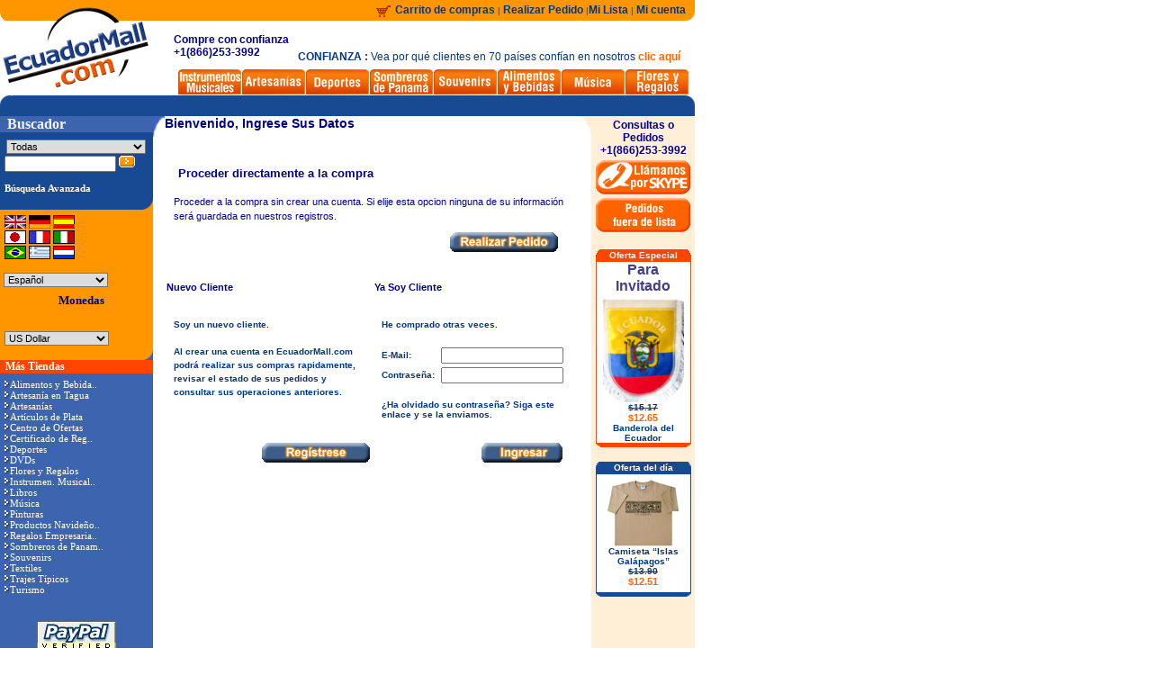

--- FILE ---
content_type: text/html
request_url: https://www.ecuadormall.com/catalog/login.php?osCsid=1u3lp500f582np6pq5shmmgij7
body_size: 8974
content:

<!doctype html public "-//W3C//DTD HTML 4.01 Transitional//EN">
<html dir="LTR" lang="es">
<head>
<meta http-equiv="Content-Type" content="text/html; charset=iso-8859-1">
<meta name="DESCRIPTION" CONTENT="La mayor tienda de productos de Ecuador en la internet: ecuador, compras, tienda, productos ecuatorianos, textiles, artesanía, futbol de ecuador, flores, regalos, instrumentos musicales, charango, libros, música, DVD y más.">
<meta name="keywords"  CONTENT="Ecuador, compras, tienda, productos ecuatorianos, textiles, artesanía, futbol de ecuador, flores, regalos, instrumentos musicales, charango, libros, música, DVD">
<title>EcuadorMall.com - Compras en Internet de Productos de Ecuador</title>
<base href="https://www.ecuadormall.com/catalog/">
<link rel="shortcut icon" href="/imagenes/icons/favicon.ico" />
<link rel="stylesheet" type="text/css" href="varios.css">
<script language="javascript">
<!--
 boton1= new Image(198,20);
  boton1on=new Image(198,20);
  boton1.src="images/fondo_celda.gif";
  boton1on.src="images/fondo_celda_on.gif";
function overTD(td,image)
{
td.background=image;
}

function session_win() {
  window.open("https://www.ecuadormall.com/catalog/info_shopping_cart.php?osCsid=1u3lp500f582np6pq5shmmgij7","info_shopping_cart","height=460,width=430,toolbar=no,statusbar=no,scrollbars=yes").focus();
}
//-->
</script>
</head>
<body marginwidth="0" marginheight="0" topmargin="0" bottommargin="0" leftmargin="0" rightmargin="0">
<!-- header //-->



<!-- SCRIPTS HEADER -->
<!-- Google Tracker -->
<script type="text/javascript">
var gaJsHost = (("https:" == document.location.protocol) ?
"https://ssl." : "http://www.");
document.write(unescape("%3Cscript src='" + gaJsHost +
"google-analytics.com/ga.js' type='text/javascript'%3E%3C/script%3E"));
</script>
<!-- End Google Tracker -->
<script type="text/javascript">

   var _gaq = _gaq || [];
   _gaq.push(['_setAccount', 'UA-228196-4']);
   _gaq.push(['_trackPageview']);

   (function() {
     var ga = document.createElement('script'); ga.type = 'text/javascript'; ga.async = true;
     ga.src = ('https:' == document.location.protocol ? 'https://ssl' : 'http://www') + '.google-analytics.com/ga.js';
     var s = document.getElementsByTagName('script')[0];
s.parentNode.insertBefore(ga, s);
   })();

</script>
<!-- Google Analytics -->
<script>
(function(i,s,o,g,r,a,m){i['GoogleAnalyticsObject']=r;i[r]=i[r]||function(){
(i[r].q=i[r].q||[]).push(arguments)},i[r].l=1*new Date();a=s.createElement(o),
m=s.getElementsByTagName(o)[0];a.async=1;a.src=g;m.parentNode.insertBefore(a,m)
})(window,document,'script','//www.google-analytics.com/analytics.js','ga');
ga('create', 'UA-228196-4', 'auto');
</script>   
<!-- End Google Analytics --><!-- Facebook Pixel Code -->
<script>
    !function (f, b, e, v, n, t, s) {
        if (f.fbq)
            return;
        n = f.fbq = function () {
            n.callMethod ?
                    n.callMethod.apply(n, arguments) : n.queue.push(arguments)
        };
        if (!f._fbq)
            f._fbq = n;
        n.push = n;
        n.loaded = !0;
        n.version = '2.0';
        n.queue = [];
        t = b.createElement(e);
        t.async = !0;
        t.src = v;
        s = b.getElementsByTagName(e)[0];
        s.parentNode.insertBefore(t, s)
    }(window,
            document, 'script', 'https://connect.facebook.net/en_US/fbevents.js');
    
    fbq('init', '1415384398734039');
    fbq('track', "PageView");</script>
<noscript><img height="1" width="1" style="display:none"
               src="https://www.facebook.com/tr?id=1415384398734039&ev=PageView&noscript=1"
               /></noscript>
<!-- End Facebook Pixel Code -->

<table width="772" border="0" cellspacing="0" cellpadding="0">
    <tr>
        <td width="190" valign="bottom" bgcolor="#FF9600"><img src="images/images/h_01.gif"></td>
        <td height="23" colspan="2" align="right" bgcolor="#FF9600" width="600">
            <table width="100%" border="0" cellspacing="0" cellpadding="0">
                <tr>
                    <td align="right" class="Texto" valign="middle">
                        <img src="images/images/carrito.gif" width="16" height="13" align="absmiddle" hspace="2">
                        <a href="https://www.ecuadormall.com/catalog/shopping_cart.php?osCsid=1u3lp500f582np6pq5shmmgij7" class="header">Carrito de compras</a> | <a href="https://www.ecuadormall.com/catalog/checkout_shipping.php?osCsid=1u3lp500f582np6pq5shmmgij7" class="header">Realizar Pedido </a>|<a href="wishlist.php" class="header">Mi Lista</a>
                        | <a href="https://www.ecuadormall.com/catalog/account.php?osCsid=1u3lp500f582np6pq5shmmgij7" class="header">Mi cuenta</a>
                                            </td> 
                    <td>
                                            </td>
                    <td width="10"><img src="images/images/h_02.gif" width="10" height="23"></td>
                </tr>
            </table>
        </td>
    </tr>
    <tr>
        <td valign="top" width="190"><a href="https://www.ecuadormall.com/catalog/default.php?osCsid=1u3lp500f582np6pq5shmmgij7">
                <img src="includes/languages/espanol/images/logo_down.gif"  border=0 alt="EcuadorMall.com"></a>
        </td>
        <td height="65" colspan="3" valign="bottom" align="center" width="600">
            
                <table width="100%" border="0" cellspacing="0" cellpadding="0">
                    <tr>
                        <td>
                                                                <table width="100%" border="0">
                                        <tr>
                                            <td>
                                                                                                <div style="font-family: Arial; font-size: 12px; color: darkblue;">
                                                    <b>Compre con confianza<br>+1(866)253-3992</b>
                                                </div>

<!--                                                <img src="" border="0">-->
                                            </td>
                                                                                            <td valign="top">
                                                    <table border="0" height="43">
                                                        <tr>
                                                            <td valign="bottom" class="trust_text"><b>CONFIANZA :</b> Vea por qué clientes en 70 países confían en nosotros  <a class="trust_link" href="st_why_trust.php">clic aquí</a></td>
                                                        </tr>
                                                    </table>
                                                </td>
                                                                                    </tr>
                                    </table>
                                                                                    <!--&nbsp;&nbsp;&nbsp;&nbsp;&nbsp;<a href="flowers.php"><img src="images/icons/flowers.jpg" border="0" align="absbottom"></a>//-->
                                                        </td>
                    </tr>
                </table>
                                        <table border="0" cellspacing="1" cellpadding="0">
                    <tr>
                        <td><a href="musical_instruments.php"><img border="0" src="includes/languages/espanol/images/tienda/23.jpg"></a></td><td><a href="default.php?cPath=10"><img border="0" src="includes/languages/espanol/images/tienda/10.jpg"></a></td><td><a href="default.php?cPath=39"><img border="0" src="includes/languages/espanol/images/tienda/39.jpg"></a></td><td><a href="http://www.panamahatmall.com/panama_hat_home.php?language=es&source=em"><img border="0" src="includes/languages/espanol/images/tienda/4538.jpg"></a></td><td><a href="default.php?cPath=27"><img border="0" src="includes/languages/espanol/images/tienda/27.jpg"></a></td><td><a href="default.php?cPath=12"><img border="0" src="includes/languages/espanol/images/tienda/12.jpg"></a></td><td><a href="default.php?cPath=28"><img border="0" src="includes/languages/espanol/images/tienda/28.jpg"></a></td><td><a href="http://www.latinflores.com/es/ecuador.html"><img border="0" src="includes/languages/espanol/images/tienda/4.jpg"></a></td>                    </tr>
                </table>
                        </td>
    </tr>
    <tr>
        <td width="190" bgcolor="#184A94"><img src="images/images/h_04.gif" width="116" height="23"></td>
        <td height="23" colspan="2" align="right" bgcolor="#184A94" width="600"><img src="images/images/h_05.gif" width="10" height="23"></td>
    </tr>
</table>



<!-- header_eof //-->

<!-- body //-->
<table border="0" cellspacing="0" cellpadding="0" >
    <td background="images/images/h_14.gif" valign="top">
       <table  border="0" width="50" cellspacing="0" cellpadding="0">
			<td class=derecha>
				<table border="0" width="100" cellspacing="0" cellpadding="0" align="left">
        <!-- left_navigation //-->
            <tr>
    <td width="50" valign="top" background="images/images/h_14.gif">
    <table width="60" border="0" cellspacing="0" cellpadding="0" >
      <tr>
          <td>
          <table width="100%" border="0" cellspacing="0" cellpadding="0" bgcolor="#184A94">

              <tr>
                <td align=left bgcolor=#3C64AF width="116" height="15"><font class="buscador">&nbsp;&nbsp;Buscador</font></td>
              </tr>
              <tr>
              <td height="0">
                <!-- search //-->
<script>
function check_form_search_box() {
  var keywords = document.quick_find.keywords.value;
  
  if (  ((keywords == '') || (keywords.length < 1))  ) {
      parent.location.href='advanced_search.php';
      return false;
  }
}
</script>
<table border="0" width="100%" cellspacing="0" cellpadding="0" class="infoBox">
  <tr>
    <td><table border="0" width="100%" cellspacing="0" cellpadding="0" class="infoBoxContents">
  <tr>
    <td><img src="images/pixel_trans.gif" border="0" alt="" width="100%" height="1"></td>
</tr>
  <tr>
    <td align="left" class="boxText"><form name="quick_find" action="https://www.ecuadormall.com/catalog/advanced_search_result.php" method="get" onSubmit="return check_form_search_box(this);"><table border="0" width="100%" cellspacing="0" cellpadding="2">
  <tr>
    <td class="fieldValue"><select name="categories_id" class=selector_categorias_home><option value="">Todas</option><option value="12">Alimentos y Bebidas</option><option value="4751">Artesanía en Tagua</option><option value="10">Artesanías</option><option value="4758">Artículos de Plata</option><option value="4944">Camisetas de Latinoamérica</option><option value="4852">Centro de Ofertas</option><option value="4777">Certificado de Regalo</option><option value="39">Deportes</option><option value="4443">DVDs</option><option value="4">Flores y Regalos</option><option value="23">Instrumen. Musicales</option><option value="4453">Libros</option><option value="28">Música</option><option value="4591">Pinturas</option><option value="4885">Productos Navideños</option><option value="4772">Regalos Empresariales</option><option value="4538">Sombreros de Panamá</option><option value="27">Souvenirs</option><option value="42">Textiles</option><option value="4747">Trajes Típicos</option><option value="4610">Turismo</option></select><br></td>
  </tr>
  <tr>
<input type="hidden" name="inc_subcat" value="1"></table><input type="text" name="keywords" size="18" maxlength="80"style="width: 125 px">&nbsp;<input type="hidden" name="osCsid" value="1u3lp500f582np6pq5shmmgij7"><input type="image" src="includes/languages/espanol/images/buttons/boton.gif" border="0" alt="Busqueda" title=" Busqueda "><br><a class="advanced_search"  href="https://www.ecuadormall.com/catalog/advanced_search.php?osCsid=1u3lp500f582np6pq5shmmgij7"><b><br>Búsqueda Avanzada</b></a><br></form></td>
</tr>
  <tr>
    <td><img src="images/pixel_trans.gif" border="0" alt="" width="100%" height="1"></td>
</tr>
</table>
</td>
</tr>
</table>

 <!-- search_eof //-->
              </td>
              </tr>
              <tr align="right">
                <td height="12" colspan="2"><img src="images/images/h_08.gif" width="16" height="12"></td>
              </tr>
            </table>
          </td>
        </tr>
        <tr>
          <td>
            <table width="100%" border="0" cellspacing="0" cellpadding="0" bgcolor="#FF9600">

              <tr>
                <td height="2">
                  <!-- languages //-->
<table border="0" width="100%" cellspacing="0" cellpadding="0" class="infoBox">
  <tr>
    <td><table border="0" width="100%" cellspacing="0" cellpadding="0" class="infoBoxContents">
  <tr>
    <td><img src="images/pixel_trans.gif" border="0" alt="" width="100%" height="1"></td>
</tr>
  <tr>
    <td align="left" class="boxText"><a href="https://www.ecuadormall.com/catalog/login.php?language=en&osCsid=1u3lp500f582np6pq5shmmgij7"><img src="includes/languages/english/images/icon.gif" border="0" alt="English" title=" English " width="24" height="15"></a> <a href="https://www.ecuadormall.com/catalog/login.php?language=de&osCsid=1u3lp500f582np6pq5shmmgij7"><img src="includes/languages/german/images/icon.gif" border="0" alt="Deutsch" title=" Deutsch " width="24" height="15"></a> <a href="https://www.ecuadormall.com/catalog/login.php?language=es&osCsid=1u3lp500f582np6pq5shmmgij7"><img src="includes/languages/espanol/images/icon.gif" border="0" alt="Espa&ntilde;ol" title=" Espa&ntilde;ol " width="24" height="15"></a> <br><a href="https://www.ecuadormall.com/catalog/login.php?language=jp&osCsid=1u3lp500f582np6pq5shmmgij7"><img src="includes/languages/japanese/images/icon.gif" border="0" alt="&#26085;&#26412;&#35486;" title=" &#26085;&#26412;&#35486; " width="24" height="15"></a> <a href="https://www.ecuadormall.com/catalog/login.php?language=fr&osCsid=1u3lp500f582np6pq5shmmgij7"><img src="includes/languages/french/images/icon.gif" border="0" alt="Fran&ccedil;ais" title=" Fran&ccedil;ais " width="24" height="15"></a> <a href="https://www.ecuadormall.com/catalog/login.php?language=it&osCsid=1u3lp500f582np6pq5shmmgij7"><img src="includes/languages/italian/images/icon.gif" border="0" alt="Italian" title=" Italian " width="24" height="15"></a> <br><a href="https://www.ecuadormall.com/catalog/login.php?language=pt&osCsid=1u3lp500f582np6pq5shmmgij7"><img src="includes/languages/portuguese/images/icon.gif" border="0" alt="Portugu&ecirc;s" title=" Portugu&ecirc;s " width="24" height="15"></a> <a href="https://www.ecuadormall.com/catalog/login.php?language=el&osCsid=1u3lp500f582np6pq5shmmgij7"><img src="includes/languages/greek/images/icon.gif" border="0" alt="&#949;&#955;&#955;&#951;&#957;" title=" &#949;&#955;&#955;&#951;&#957; " width="24" height="15"></a> <a href="https://www.ecuadormall.com/catalog/login.php?language=nl&osCsid=1u3lp500f582np6pq5shmmgij7"><img src="includes/languages/dutch/images/icon.gif" border="0" alt="Nederlands" title=" Nederlands " width="24" height="15"></a> <br></td>
</tr>
  <tr>
    <td><img src="images/pixel_trans.gif" border="0" alt="" width="100%" height="1"></td>
</tr>
</table>
</td>
</tr>
</table>
<!-- languages_eof //-->                </td>
              </tr>
            </table>
          <table width="100%" border="0" cellspacing="0" cellpadding="0" bgcolor="#FF9600">
            <tr>
              <td height="28" width="417">
  <table border="0" cellpadding="0" cellspacing="0">
     <tr>
        <td>&nbsp;<select onchange="window.location.href=this.options[selectedIndex].value; this.selectedIndex=0" class=selector>
           	<option  value='https://www.ecuadormall.com/catalog/login.php?language=en&osCsid=1u3lp500f582np6pq5shmmgij7'>English</option>
	<option  value='https://www.ecuadormall.com/catalog/login.php?language=de&osCsid=1u3lp500f582np6pq5shmmgij7'>Deutsch</option>
	<option selected value='https://www.ecuadormall.com/catalog/login.php?language=es&osCsid=1u3lp500f582np6pq5shmmgij7'>Espa&ntilde;ol</option>
	<option  value='https://www.ecuadormall.com/catalog/login.php?language=jp&osCsid=1u3lp500f582np6pq5shmmgij7'>&#26085;&#26412;&#35486;</option>
	<option  value='https://www.ecuadormall.com/catalog/login.php?language=fr&osCsid=1u3lp500f582np6pq5shmmgij7'>Fran&ccedil;ais</option>
	<option  value='https://www.ecuadormall.com/catalog/login.php?language=it&osCsid=1u3lp500f582np6pq5shmmgij7'>Italian</option>
	<option  value='https://www.ecuadormall.com/catalog/login.php?language=pt&osCsid=1u3lp500f582np6pq5shmmgij7'>Portugu&ecirc;s</option>
	<option  value='https://www.ecuadormall.com/catalog/login.php?language=el&osCsid=1u3lp500f582np6pq5shmmgij7'>&#949;&#955;&#955;&#951;&#957;</option>
	<option  value='https://www.ecuadormall.com/catalog/login.php?language=nl&osCsid=1u3lp500f582np6pq5shmmgij7'>Nederlands</option>
        </select></td>
     </tr>
  </table>

              </td>
            </tr>
               <!-- currencies //-->
          <tr>
            <td align=center>
<table border="0" width="100%" cellspacing="0" cellpadding="10" class="infoBoxHeading">
  <tr>
    <td width="100%" height="14" class="infoBoxHeading"><tr bgcolor=#ffca7f align=left>&nbsp;&nbsp;<font class=moneda size=2> Monedas</font></tr></td>
</tr>
</table>
<table border="0" width="100%" cellspacing="0" cellpadding="0" class="infoBox">
  <tr>
    <td><table border="0" width="100%" cellspacing="0" cellpadding="0" class="infoBoxContents">
  <tr>
    <td><img src="images/pixel_trans.gif" border="0" alt="" width="100%" height="1"></td>
</tr>
  <tr>
    <td class="boxText"><form name="currencies" action="https://www.ecuadormall.com/catalog/login.php" method="get"><select name="currency" onChange="this.form.submit();" style="width: " class="selector"><option value="USD" SELECTED>US Dollar</option><option value="EUR">Euro</option><option value="JPY">Yen</option><option value="GBP">GB Pounds</option></select><input type="hidden" name="osCsid" value="1u3lp500f582np6pq5shmmgij7"></form></td>
</tr>
  <tr>
    <td><img src="images/pixel_trans.gif" border="0" alt="" width="100%" height="1"></td>
</tr>
</table>
</td>
</tr>
</table>
            </td>
          </tr>
<!-- currencies_eof //-->

              <tr align="right">
                <td height="10" colspan="2"><img src="images/images/h_09.gif" width="16" height="10"></td>
              </tr>
            </table>

          </td>
        </tr>
        <tr>
          <td>
            <table class=categorias width="170" border="0" cellspacing="0" cellpadding="0" bgcolor="#3C64AF">
              <tr>
                <td class="tiendas" colspan="2"><font class="tiendas">&nbsp;&nbsp;Más Tiendas</font></td>
              </tr>
              <tr>
              <td height="28" valign=top>
              <!-- categories //-->
<table border="0" width="100%" cellspacing="0" cellpadding="0" class="infoBox">
  <tr>
    <td><table border="0" width="100%" cellspacing="0" cellpadding="0" class="infoBoxContents">
  <tr>
    <td><img src="images/pixel_trans.gif" border="0" alt="" width="100%" height="1"></td>
</tr>
  <tr>
    <td align="left" class="boxText"><a href="http://www.ecuadormall.com/catalog/default.php?cPath=12&osCsid=c5991d1cbfcdb16bd28646799d859a5e" title="Alimentos y Bebidas"><img src="images/images/flecha_menu.gif" border=0></img>Alimentos y Bebida..</a><br><a href="http://www.ecuadormall.com/catalog/default.php?cPath=4751&osCsid=c5991d1cbfcdb16bd28646799d859a5e" title="Artesanía en Tagua"><img src="images/images/flecha_menu.gif" border=0></img>Artesanía en Tagua</a><br><a href="http://www.ecuadormall.com/catalog/default.php?cPath=10&osCsid=c5991d1cbfcdb16bd28646799d859a5e" title="Artesanías"><img src="images/images/flecha_menu.gif" border=0></img>Artesanías</a><br><a href="http://www.ecuadormall.com/catalog/default.php?cPath=4758&osCsid=c5991d1cbfcdb16bd28646799d859a5e" title="Artículos de Plata"><img src="images/images/flecha_menu.gif" border=0></img>Artículos de Plata</a><br><a href="http://www.ecuadormall.com/catalog/default.php?cPath=4852&osCsid=c5991d1cbfcdb16bd28646799d859a5e" title="Centro de Ofertas"><img src="images/images/flecha_menu.gif" border=0></img>Centro de Ofertas</a><br><a href="http://www.ecuadormall.com/catalog/default.php?cPath=4777&osCsid=c5991d1cbfcdb16bd28646799d859a5e" title="Certificado de Regalo"><img src="images/images/flecha_menu.gif" border=0></img>Certificado de Reg..</a><br><a href="http://www.ecuadormall.com/catalog/default.php?cPath=39&osCsid=c5991d1cbfcdb16bd28646799d859a5e" title="Deportes"><img src="images/images/flecha_menu.gif" border=0></img>Deportes</a><br><a href="http://www.ecuadormall.com/catalog/default.php?cPath=4443&osCsid=c5991d1cbfcdb16bd28646799d859a5e" title="DVDs"><img src="images/images/flecha_menu.gif" border=0></img>DVDs</a><br><a href="flowers.php" title="Flores y Regalos"><img src="images/images/flecha_menu.gif" border=0></img>Flores y Regalos</a><br><a href="musical_instruments.php" title="Instrumen. Musicales"><img src="images/images/flecha_menu.gif" border=0></img>Instrumen. Musical..</a><br><a href="http://www.ecuadormall.com/catalog/default.php?cPath=4453&osCsid=c5991d1cbfcdb16bd28646799d859a5e" title="Libros"><img src="images/images/flecha_menu.gif" border=0></img>Libros</a><br><a href="http://www.ecuadormall.com/catalog/default.php?cPath=28&osCsid=c5991d1cbfcdb16bd28646799d859a5e" title="Música"><img src="images/images/flecha_menu.gif" border=0></img>Música</a><br><a href="http://www.ecuadormall.com/catalog/default.php?cPath=4591&osCsid=c5991d1cbfcdb16bd28646799d859a5e" title="Pinturas"><img src="images/images/flecha_menu.gif" border=0></img>Pinturas</a><br><a href="http://www.ecuadormall.com/catalog/default.php?cPath=4885&osCsid=c5991d1cbfcdb16bd28646799d859a5e" title="Productos Navideños"><img src="images/images/flecha_menu.gif" border=0></img>Productos Navideño..</a><br><a href="http://www.ecuadormall.com/catalog/default.php?cPath=4772&osCsid=c5991d1cbfcdb16bd28646799d859a5e" title="Regalos Empresariales"><img src="images/images/flecha_menu.gif" border=0></img>Regalos Empresaria..</a><br><a href="http://www.ecuadormall.com/catalog/default.php?cPath=4538&osCsid=c5991d1cbfcdb16bd28646799d859a5e" title="Sombreros de Panamá"><img src="images/images/flecha_menu.gif" border=0></img>Sombreros de Panam..</a><br><a href="http://www.ecuadormall.com/catalog/default.php?cPath=27&osCsid=c5991d1cbfcdb16bd28646799d859a5e" title="Souvenirs"><img src="images/images/flecha_menu.gif" border=0></img>Souvenirs</a><br><a href="http://www.ecuadormall.com/catalog/default.php?cPath=42&osCsid=c5991d1cbfcdb16bd28646799d859a5e" title="Textiles"><img src="images/images/flecha_menu.gif" border=0></img>Textiles</a><br><a href="http://www.ecuadormall.com/catalog/default.php?cPath=4747&osCsid=c5991d1cbfcdb16bd28646799d859a5e" title="Trajes Típicos"><img src="images/images/flecha_menu.gif" border=0></img>Trajes Típicos</a><br><a href="http://www.ecuadormall.com/catalog/default.php?cPath=4610&osCsid=c5991d1cbfcdb16bd28646799d859a5e" title="Turismo"><img src="images/images/flecha_menu.gif" border=0></img>Turismo</a><br></td>
</tr>
  <tr>
    <td><img src="images/pixel_trans.gif" border="0" alt="" width="100%" height="1"></td>
</tr>
</table>
</td>
</tr>
</table>
<!-- categories_eof //-->              </td>
              </tr>
              <tr>
               <td>
                 &nbsp;
               </td>
              </tr>
              <tr>

 <script>
 function popupWindow(url) {
  window.open(url,'popupWindow','toolbar=no,location=no,directories=no,status=no,menubar=no,scrollbars=no,resizable=yes,copyhistory=no,width=500,height=600,screenX=150,screenY=90,top=150,left=150')
 }
 </script>
                <td align=center>
                <table width="100%" border="0" cellspacing="2" cellpadding="3">
                <tr>                     <td colspan="3" align=center><a target="_blank" href="https://www.paypal.com/verified/pal=paypal@ecuadormall.com"><img src="images/icons/paypal.jpg" border=0 alt="PayPal"></a></td>
                </tr>
                <tr>
                    <td><img src="images/icons/logo_ccVisa.gif" border=0 alt="Visa"></td>
                    <td><img src="images/icons/logo_ccMC.gif" border=0 alt="Master Card"></td>
                    <td><img src="images/icons/logo_ccAmex.gif" border=0 alt="American Express"></td>
                </tr>
                <tr>
                    <!--
                   <td colspan="3" align=center><a href="javascript:popupWindow('https://seal.thawte.com/thawtesplash?form_file=fdf/thawtesplash.fdf&dn=WWW.ECUADORMALL.COM&lang=en')"><img src="images/icons/thawte.jpg" border=0 alt="Click to verify"></a></td>
                    -->
                </tr>
<!--                  <tr>
                 <td colspan="3" align=center>-->
                 <!-- BEGIN: BizRate Medal (125x73 pixels) -->
                 <!--<a href="http://www.bizrate.com/ratings_guide/cust_reviews__mid--33310.html"
target="http://www.bizrate.com">
<img src="https://medals.bizrate.com/medals/dynamic/33310_medal.gif"
alt="BizRate Customer Certified (GOLD) Site" width="125" height="73"
align="top" border="0" target="_blank"></a>
<!-- END: BizRate Medal (125x73 pixels) -->

    <!--             </td>
                </tr>-->
                </table>

                  <!--<script
                   src="https://siteseal.thawte.com/cgi/server/thawte_seal_generator.exe">
                  </script> //-->

                </td>
              </tr>
              <tr align="right">
                <td height="10" colspan="2"><img src="images/images/h_10.gif" width="16" height="10"></td>
              </tr>
              <tr>
              <td background="images/images/h_14.gif" width="40" height=100></td>
              </tr>
            </table>
          </td>
        </tr>

      </table>
    </td>


  </tr>










        <!-- left_navigation_eof //-->
      </table>
    </td>
       </table>

    </td>
    <td valign="top"><img src="images/images/blank.gif" width="13" height="25" ></td>
    <!-- body_text //-->
	<td width="462" valign="top" >
				<form name="login" action="https://www.ecuadormall.com/catalog/login.php?action=process&osCsid=1u3lp500f582np6pq5shmmgij7" method="post">      <table border="0" width="100%" cellspacing="0" cellpadding="0">
      <tr>
        <td><table border="0" width="100%" cellspacing="0" cellpadding="0">
          <tr>
            <td class="pageHeading">Bienvenido, Ingrese Sus Datos</td>
          </tr>
        </table></td>
      </tr>
      <tr>
        <td><img src="images/pixel_trans.gif" border="0" alt="" width="100%" height="10"></td>
      </tr>
<td>
<img src="images/pixel_trans.gif" border="0" alt="" width="100%" height="15"><table width="100%" cellpadding="5" cellspacing="0" border="0">
    <tr>
     <td class="main" width=100% valign="top" align="center">
<table border="0" width="100%" cellspacing="0" cellpadding="10" class="infoBoxHeading">
  <tr>
    <td width="100%" height="14" class="infoBoxHeading"><font size="2">Proceder directamente a la compra</font></td>
</tr>
</table>
<table border="0" width="100%" cellspacing="0" cellpadding="0" class="infoBox">
  <tr>
    <td><table border="0" width="100%" cellspacing="0" cellpadding="0" class="infoBoxContents">
  <tr>
    <td><img src="images/pixel_trans.gif" border="0" alt="" width="100%" height="1"></td>
</tr>
  <tr>
    <td align="left" class="boxText"><table border="0" cellpadding="0" cellspacing="0" style="border-collapse: collapse" bordercolor="#111111" width="100%" id="AutoNumber1">
  <tr>
    <td width="100%" class="main" colspan="3">Proceder a la compra sin crear una cuenta. Si elije esta opcion ninguna de su información será guardada en nuestros registros.</td>
  </tr>
  <tr>
    <td width="100%" class="main" colspan="3"><img src="images/pixel_trans.gif" border="0" alt="" width="100%" height="10"></td>
  </tr>
  <tr>
    <td width="33%" class="main"></td>
    <td width="33%"></td>
    <td width="34%" rowspan="3" align="center"><a href="https://www.ecuadormall.com/catalog/Order_Info.php?osCsid=1u3lp500f582np6pq5shmmgij7"><img src="includes/languages/espanol/images/buttons/button_checkout.gif" border="0" alt="Realizar Pedido" title=" Realizar Pedido " width="122" height="22"></a><br><br></td>
  </tr>
</table></td>
</tr>
  <tr>
    <td><img src="images/pixel_trans.gif" border="0" alt="" width="100%" height="1"></td>
</tr>
</table>
</td>
</tr>
</table>
  </td>
  </tr>
</table>
  </td>
      <tr>
        <td><form name="login" action="https://www.ecuadormall.com/catalog/login.php?action=process&osCsid=1u3lp500f582np6pq5shmmgij7" method="post">        <table border="0" width="100%" cellspacing="0" cellpadding="2">
          <tr>
            <td class="main" width="50%" valign="top"><b>Nuevo Cliente</b></td>
            <td class="main" width="50%" valign="top"><b>Ya Soy Cliente</b></td>
          </tr>
          <tr>
            <td width="50%" height="100%" valign="top"><table border="0" width="100%" height="100%" cellspacing="0" cellpadding="1" class="infoBox">
              <tr>
                <td><table border="0" width="100%" height="100%" cellspacing="0" cellpadding="2" class="infoBoxContents">
                  <tr>
                    <td><img src="images/pixel_trans.gif" border="0" alt="" width="100%" height="10"></td>
                  </tr>
                  <tr>

                    <td class="main" valign="top"><font class="menu2">Soy un nuevo cliente.<br><font class="menu2"><br>Al crear una cuenta en EcuadorMall.com podrá realizar sus compras rapidamente, revisar el estado de sus pedidos y consultar sus operaciones anteriores.</td>
                  </tr>
                  <tr>
                    <td><img src="images/pixel_trans.gif" border="0" alt="" width="100%" height="10"></td>
                  </tr>
                </table></td>
              </tr>
            </table></td>
            <td width="50%" height="100%" valign="top"><table border="0" width="100%" height="100%" cellspacing="0" cellpadding="1" class="infoBox">
              <tr>
                <td><table border="0" width="100%" height="100%" cellspacing="0" cellpadding="2" class="infoBoxContents">
                  <tr>
                    <td colspan="2"><img src="images/pixel_trans.gif" border="0" alt="" width="100%" height="10"></td>
                  </tr>
                  <tr>
                    <td class="main" colspan="2"><font class="menu2">He comprado otras veces.</td>
                  </tr>
                  <tr>
                    <td colspan="2"><img src="images/pixel_trans.gif" border="0" alt="" width="100%" height="10"></td>
                  </tr>
                  <tr>
                    <td class="menu2"><b>E-Mail:</b></td>
                    <td class="menu2"><input type="text" name="email_address"  autocomplete="off" ></td>
                  </tr>
                  <tr>
                    <td class="menu2"><b>Contraseña:</b></td>
                    <td class="main"><input type="password" name="password"  autocomplete="off" ></td>
                  </tr>
                  <tr>
                    <td colspan="2"><img src="images/pixel_trans.gif" border="0" alt="" width="100%" height="10"></td>
                  </tr>
                  <tr>
                    <td class="smallText" colspan="2"><a href="https://www.ecuadormall.com/catalog/password_forgotten.php?osCsid=1u3lp500f582np6pq5shmmgij7" class="menu2">¿Ha olvidado su contraseña? Siga este enlace y se la enviamos.</a></td>
                  </tr>
                  <tr>
                    <td colspan="2"><img src="images/pixel_trans.gif" border="0" alt="" width="100%" height="10"></td>
                  </tr>
                </table></td>
              </tr>
            </table></td>
          </tr>
          <tr>
            <td width="50%" align="right" valign="top"><a href="https://www.ecuadormall.com/catalog/create_account.php?osCsid=1u3lp500f582np6pq5shmmgij7"><img src="includes/languages/espanol/images/buttons/button_register.gif" border="0" alt="Continuar" title=" Continuar " width="122" height="22"></a></td>
            <td width="50%" align="right" valign="top"><input type="image" src="includes/languages/espanol/images/buttons/button_login.gif" border="0" alt="Entrar" title=" Entrar "></td>
          </tr>
        </table></form></td>
      </tr>
    </table>		


    </td>
      <!-- body_text_eof //-->
    <td valign="top"><img src="images/images/blank1.gif" width="12" height="26"></td>
         <td class=derecha width="100" valign="top" align="rigth">
       <table border="0" width="100" cellspacing="0" cellpadding="0" align="right">
         <!-- right_navigation //-->
               
<table width="50" border="0" cellspacing="0" cellpadding="0" align="right">
  <tr>
   <td width="164" class="derecha" valign="top" align="center">
 <table width="100%" border="0" cellspacing="2">
    <tr>
        <td align=center><a href="contactanos.php">
            <div style="font-family: Arial; font-size: 12px; color: darkblue;">
    <b>Consultas o Pedidos<br>+1(866)253-3992</b>
</div>
            </a></td>
    </tr>   
    <tr>
        <td align="center">       <a href="callto:service_decuador.com"><img src="includes/languages/espanol/images/skypeme.gif" align="absmiddle" hspace="2" border="0"></a>
</td>
    </tr>

    <tr>
        <td align="center"><a href="special_orders.php"><img src="includes/languages/espanol/images/buttons/bot_pedidos_e.gif" border="0" alt="Pedidos Fuera de Lista" title=" Pedidos Fuera de Lista " width="105" height="38"></a></td>
    </tr>

    </table>

<p><p> <!-- OFERTAS PERSONALES //-->
  <table width="106" border="0" cellspacing="0" cellpadding="0">
  <tr>
    <td colspan="2"><img src="images/images/esq_ofer_1.gif"></td>
    <td class="celdabox" align=center><font class="tituloscolumnaderecha">Oferta Especial</td>
    <td colspan="2" ><img src="images/images/esq_ofer_2.gif"></td>
  </tr>
  <tr class="tablaofertadia">
    <td rowspan="5" width="1" background="images/images/borde_rojo.gif"></td>
    <td rowspan="5">&nbsp;</td>
    <td class="menu2" align=center></td>
    <td rowspan="5">&nbsp;</td>
    <td rowspan="5" width="1" background="images/images/borde_rojo.gif"></td>
  </tr>
  <tr class="tablaofertadia">
    <td align=center><span class="Nombreusr">Para Invitado</td>
  </tr>
  <tr class="tablaofertadia">
    <td align=center><a href="product_info.php?products_id=9925"><img src="images/debagu0007.jpg" width="90" border =0></td>
  </tr>
  <tr class="tablaofertadia">
    <td align=center><s><font class="menu2">$15.17</s><br><a href="product_info.php?products_id=9925" class=texto2bold>$12.65</a></td>
  </tr>
  <tr class="tablaofertadia">
    <td align=center><a href="product_info.php?products_id=9925" class="menu2">Banderola del Ecuador</a></td>
  </tr>
  <tr>
    <td colspan="2" ><img src="images/images/esq_ofer_4.gif" ></td>
    <td class="celdabox"></td>
    <td colspan="2" ><img src="images/images/esq_ofer_3.gif" ></td>
  </tr>
</table>
<p>
 <!-- FIN OFERTAS PERSONALES //-->
<!-- specials //-->

 <table width="106" border="0" cellspacing="0" cellpadding="0">
  <tr>
    <td colspan="2"><img src="images/images/esq_tofer_1.gif"></td>
    <td class="celdaboxalter" align=center><font class="tituloscolumnaderecha">Oferta del día</td>
    <td colspan="2"><img src="images/images/esq_tofer_2.gif"></td>
  </tr>
  <tr class="tablaofertadia">
    <td rowspan="5" width="1" background="images/images/borde_azul.gif"></td>
    <td rowspan="5">&nbsp;</td>
    <td class="texto2bold" align=center></td>
    <td rowspan="5">&nbsp;</td>
    <td rowspan="5" width="1" background="images/images/borde_azul.gif"></td>
  </tr>
  <tr class="tablaofertadia">
    <td align=center>
    </td>
  </tr>
         <tr class="tablaOfertaDia">
            <td>
<table border="0" width="100%" cellspacing="0" cellpadding="0" class="infoBox">
  <tr>
    <td><table border="0" width="100%" cellspacing="0" cellpadding="0" class="infoBoxContents">
  <tr>
    <td><img src="images/pixel_trans.gif" border="0" alt="" width="100%" height="1"></td>
</tr>
  <tr>
    <td align="center" class="boxText"><a class="menu2" href="https://www.ecuadormall.com/catalog/product_info.php?products_id=11942&osCsid=1u3lp500f582np6pq5shmmgij7"><img src="images/depoltr0076.jpg" alt="Camiseta “Islas Galápagos”" width=80 border=0></a><br><a class="menu2" href="https://www.ecuadormall.com/catalog/product_info.php?products_id=11942&osCsid=1u3lp500f582np6pq5shmmgij7">Camiseta “Islas Galápagos”<br><s>$13.90</s><br><span class="texto2bold">$12.51</a></span></td>
</tr>
  <tr>
    <td><img src="images/pixel_trans.gif" border="0" alt="" width="100%" height="1"></td>
</tr>
</table>
</td>
</tr>
</table>
            </td>
          </tr>
 <tr class="tablaofertadia">
    <td align=center></td>
  </tr>
  <tr class="tablaofertadia">
    <td align=center></td>
  </tr>
  <tr>
    <td colspan="2"><img src="images/images/esq_tofer_4.gif" ></td>
    <td class="celdaboxalter"></td>
    <td colspan="2"><img src="images/images/esq_tofer_3.gif" ></td>
  </tr>
</table>
<!-- specials_eof //-->
<p>  </td>
 </tr> 
</table>          <!-- right_navigation_eof //-->
       </table>
   </td>
</table>







<!-- footer //-->

<td>
<!--<table border="5"  width="100%" cellspacing="0" cellpadding="1">
  <tr class="footer">
    <td class="footer">&nbsp;&nbsp;Wednesday 21 January, 2026&nbsp;&nbsp;</td>
    <td align="right" class="footer">&nbsp;&nbsp;195430779 peticiones desde Tuesday 01 May, 2007&nbsp;&nbsp;</td>
  </tr>
</table>
<br>
<table border="0" width="100%" cellspacing="0" cellpadding="0">
  <tr>
    <td align="center" class="smallText"> //-->
  <table width="772" border="0" cellspacing="0" cellpadding="0">
  <tr align="right">
    <td colspan="3">
      <table width="682" border="0" cellspacing="0" cellpadding="0" bgcolor="#184A94">
        <tr>
          <td> <!-- Footer htm //-->
             <table width="100%" border="0" cellspacing="3" cellpadding="0">
            <tr>
           <td valign="top">
             <table width="100%" border="0" cellspacing="0" cellpadding="0">
        <tr>
		    <td colspan="2">
			 <font class="texto2bold">Servicio al Cliente</font> 
			</td>
	    </tr>
	    <tr>
	        <td valign="top"><table width="100%" border="0" cellpadding="0" cellspacing="0">
	          	             <tr>
	                 <td><a href='https://www.ecuadormall.com/catalog/contactanos.php?osCsid=1u3lp500f582np6pq5shmmgij7' class='Menu3'>Contáctenos</></td>
	             </tr>
	          	             <tr>
	                 <td><a href='https://www.ecuadormall.com/catalog/ayuda.php?osCsid=1u3lp500f582np6pq5shmmgij7' class='Menu3'>Ayuda</a></td>
	             </tr>
	          	             <tr>
	                 <td><a href='https://www.ecuadormall.com/catalog/preguntas_frecuentes.php?osCsid=1u3lp500f582np6pq5shmmgij7' class='Menu3'>Preguntas Frecuentes</a></td>
	             </tr>
	          	             <tr>
	                 <td><a href='https://www.ecuadormall.com/catalog/payment_methods.php?osCsid=1u3lp500f582np6pq5shmmgij7' class='Menu3'>Formas de Pago</a></td>
	             </tr>
	          	           </table>
	        </td>
	        <td valign="top"><table width="100%" border="0" cellpadding="0" cellspacing="0">
	          	             <tr>
	                 <td><a href='https://www.ecuadormall.com/catalog/tarifas_envio.php?osCsid=1u3lp500f582np6pq5shmmgij7' class='Menu3'>Tiempo de Entrega</a></td>
	             </tr>
	          	             <tr>
	                 <td><a href='https://www.ecuadormall.com/catalog/account_history.php?osCsid=1u3lp500f582np6pq5shmmgij7' class='Menu3'>Estado de su Pedido</a></td>
	             </tr>
	          	             <tr>
	                 <td><a href='https://www.ecuadormall.com/catalog/account.php?osCsid=1u3lp500f582np6pq5shmmgij7' class='Menu3'>Mi Cuenta</a></td>
	             </tr>
	          	             <tr>
	                 <td><a href='https://www.ecuadormall.com/catalog/shipping_methods.php?osCsid=1u3lp500f582np6pq5shmmgij7' class='Menu3'>Formas de Envío</a></td>
	             </tr>
	          	           </table>
	        </td>
	    </tr>
      </table>
           </td>
           <td valign="top">
             <table width="100%" border="0" cellspacing="0" cellpadding="0">
        <tr>
		    <td colspan="2"><font class="texto2bold">La Empresa</td>
		</tr>
		<tr>		    <td valign="top"><table width="100%" border="0" cellpadding="0" cellspacing="0">
	          	             <tr>
	                 <td><a href='https://www.ecuadormall.com/catalog/nosotros.php?osCsid=1u3lp500f582np6pq5shmmgij7' class='Menu3'>Quiénes Somos</a></td>
	             </tr>
	          	             <tr>
	                 <td><a href='https://www.ecuadormall.com/catalog/novedades_prensa.php?osCsid=1u3lp500f582np6pq5shmmgij7' class='Menu3'>Novedades y Prensa </a></td>
	             </tr>
	          	             <tr>
	                 <td><a href='https://www.ecuadormall.com/catalog/empleos.php?osCsid=1u3lp500f582np6pq5shmmgij7' class='Menu3'>Empleos</a></td>
	             </tr>
	          	           </table>
		    </td>
		    		    		    <td valign="top"><table width="100%" border="0" cellpadding="0" cellspacing="0">
	          	             <tr>
	                 <td><a href='https://www.ecuadormall.com/catalog/proveedores.php?osCsid=1u3lp500f582np6pq5shmmgij7' class='Menu3'>Proveedores</a></td>
	             </tr>
	          	           </table>
		    </td>
		    		</tr>
      </table>
           </td>
          </tr>
          <tr>
          <td>&nbsp;</td>
          </tr>
          </table>
				<table width="100%" border="0" cellpadding="0" cellspacing="0">
				<tr>
				  <td colspan="2" bgcolor="#FF6300"  height="3"></td>
				<tr>
				<tr>
				  <td colspan="2" align="left" class="texto2bold">&nbsp;Nuestras Tiendas</td>
				</tr>
				<tr>
				  <td>    <table border="0" width="100%" cellpadding="0" cellspacing="0">
      <tr>
         <td class="Menu3" width="33%" align="right">&nbsp;<a target="_blank" href="http://www.argentinamall.com" class="Menu3" title="ArgentinaMall.com">Argentina : ArgentinaMall.com <img src="images/icons/argentina_icon.gif" border="0"></a></td>
         <td class="Menu3" width="34%" align="right"><a target="_blank" href="http://www.boliviamall.com" class="Menu3" title="BoliviaMall.com">Bolivia : BoliviaMall.com <img src="images/icons/bolivia_icon.gif" border="0"></a></td>
         <td class="Menu3" width="33%" align="right"><a target="_blank" href="http://www.ecuadormall.com" class="Menu3" title="EcuadorMall.com">Ecuador : EcuadorMall.com <img src="images/icons/ecuador_icon.gif" border="0"></a>&nbsp;</td>
      </tr>
    </table>
    <table border="0" width="100%" cellpadding="0" cellspacing="0">
      <tr>
         <td class="Menu3" width="33%" align="right">&nbsp;<a target="_blank" href="http://www.guatemall.com" class="Menu3" title="GuateMall.com">Guatemala : GuateMall.com <img src="images/icons/guatemala_icon.gif" border="0"></a></td>
         <td class="Menu3" width="34%" align="right"><a target="_blank" href="http://www.hondurasmalls.com" class="Menu3" title="HondurasMalls.com">Honduras : HondurasMalls.com <img src="images/icons/honduras_icon.gif" border="0"></a></td>
         <td class="Menu3" width="33%" align="right"><a target="_blank" href="http://www.elsalvadormall.com" class="Menu3" title="ElSalvadorMall.com">El Salvador : ElSalvadorMall.com <img src="images/icons/salvador_icon.gif" border="0"></a>&nbsp;</td>
      </tr>
    </table>
    <table border="0" width="100%" cellpadding="3" cellspacing="3">
      <tr>
         <td></td>
		 <td class="Menu3" align="center"><a target="_blank" href="http://www.flores.com.ec" class="Menu3" title="Flores a Domicilio">Flores a Domicilio</a></td>
         <td class="Menu3" align="center"><a target="_blank" href="http://www.latinflores.com" class="Menu3" title="Latin Flores">Latin Flores</a></td>
         <td class="Menu3" align="center"><a target="_blank" href="http://www.panamahatmall.com/es/" class="Menu3" title="Sombreros de Panama">Sombreros de Panama</a></td>
         		 <td class="Menu3" align="center"><a target="_blank" href="http://www.latinflores.com.br" class="Menu3" title="Flores Online">Flores Online</a></td>
		 		 		 <td class="Menu3" align="center"><a target="_blank" href="http://www.brazilianbikinimall.com/es/" class="Menu3" title="Bikinis Brasileños">Bikinis Brasileños</a></td>
		 		 		 <td ></td>
      </tr>
    </table></td>
				</tr>
				</table>
          </td>
        </tr>
        <tr>
          <td>
            <table width="100%" border="0" cellspacing="0" cellpadding="0" height="10">
              <tr>
                <td width="10" height="10" valign="bottom"><img src="images/h_12.gif" width="10" height="10"></td>
                <td height="10" width="100%"></td>
                <td width="10" valign="bottom"><img src="images/h_13.gif" width="10" height="10"></td>
              </tr>
            </table>
             <table width="100%" border="0" cellspacing="0" cellpadding="0" height="10">
              <tr bgcolor=white>
                <td height="10" width="100%" align=center>
                <font class=firma>Copyright © LatinamericanMalls.com 2026 All rights reserved.</font><br>
                <a href='https://www.ecuadormall.com/catalog/terminos_condiciones.php?osCsid=1u3lp500f582np6pq5shmmgij7'><font style='font-family: Arial; font-size: 10px;' color='#000000'>FOOTER_LINK_TERMINOS_CONDICIONES</font></a><font color='#000000'>,</font> <a href='https://www.ecuadormall.com/catalog/st_privacy_policy.php?osCsid=1u3lp500f582np6pq5shmmgij7'><font style='font-family: Arial; font-size: 10px;' color='#000000'>FOOTER_LINK_POLITICAS_PRIVACIDAD</font></a>                </td>
              </tr>
              <tr bgcolor="white">
                       <td height="15" width="100%" align="center" >
			  <span id="siteseal">
                              <script type="text/javascript" src="https://seal.starfieldtech.com/getSeal?sealID=dh2pkmnrBXj6BuhllbRsxUsEV0LMtOjZfvqVQgJRGWxyR8XsULyn"></script>
                          </span>
                       </td>
                    </tr>
              <tr bgcolor=white>
                <td height="10" width="100%" align=center>
                    <script type="text/javascript"> //<![CDATA[ 
var tlJsHost = ((window.location.protocol == "https:") ? "https://secure.comodo.com/" : "http://www.trustlogo.com/");
document.write(unescape("%3Cscript src='" + tlJsHost + "trustlogo/javascript/trustlogo.js' type='text/javascript'%3E%3C/script%3E"));
//]]>
</script>
<script language="JavaScript" type="text/javascript">
TrustLogo("https://www.ecuadormall.com/images/commons/thumbs/comodo_secure_seal_113x59_transp.png", "CL1", "none");
</script>
<a  href="https://www.positivessl.com/" id="comodoTL">Positive SSL</a>
                </td>
              </tr>
            </table>
          </td>
        </tr>
      </table>
    </td>
  </tr>
</table>


<!--    </td>
  </tr>
</table>
//-->
<!-- footer_eof //-->

</body>
</html>







--- FILE ---
content_type: text/css
request_url: https://www.ecuadormall.com/catalog/varios.css
body_size: 3708
content:
he
.boxThttp://www.bradsoft.com/topstyle/http://www.bradsoft.com/topstyle/http://www.bradsoft.com/topstyle/support/http://www.bradsoft.com/topstyle/order/ext { font-family: Verdana, Arial, sans-serif; font-size: 10px;  background: #D3D3D3;  border-color: Black;  border-right-width: 14px;       }
.errorBox { font-family : Verdana, Arial, sans-serif; font-size : 10px; background: #ffb3b5; font-weight: bold; }
.stockWarning { font-family : Verdana, Arial, sans-serif; font-size : 10px; color: #cc0033; }
.productsNotifications { background: #f2fff7; }
.orderEdit { font-family : Verdana, Arial, sans-serif; font-size : 10px; color: orange ;text-decoration: underline;  font-weight: bold;  }

.fuenteup {
   color: White;
	text-decoration: none;
	font-weight: bold;
	font-size: 11;
	font-family: arial;
	}
.fuenteup:hover {
   color: White;
	text-decoration: none;
	font-weight: bold;
	font-size: 11;
	font-family: Arial;
	}
tr.BoxRanking{
 background: #DEB887;
 border:  2px;
 border-color: #DC143C;
}
select.selector_forms{
width: 150px;
background-attachment: fixed;

font-family: Comic Sans MS;
}
select.selector_forms_rango{
width: 170 px;
background-attachment: fixed;

font-family: Comic Sans MS;
}
select.selector {
width: 116px;
 background-attachment: fixed;
}

select.selector_notebooks {
width: 160px;
 background-attachment: fixed;
}


select.selector_categorias_home{
width: 155px;
background-attachment: fixed;
}

.edit{
width: 158px;
background-attachment: fixed;
}
font.bienvenido {
	color: #483D8B;
	font-weight: bold;
   font-size: 12px;
	font-family: Verdana, Arial, sans-serif;;
}



BODY {
  background: #ffffff;
  color: #00008B;
  margin: 0px;
}

FORM {
	display: inline;
}

TR.header {
    line-height: 10px;
  height: 10px;
      display: inline;
      background: #ff9900;
}
a.avanzada {
	color: Lime;

}

a{
	color : white;
	font-weight: normal;
	font-size: 12 px;
	text-decoration: none;
	font-family: Verdana;
}
a:hover{
     color: #F4A460;
     text-decoration: underline;
	}


TR.|Navigation {
	background: #ff9900;
}

TD.headerNavigation {
  font-family: Verdana, Arial, sans-serif;
  font-size: 12px;
      font-weight : bold;
}
/*Para los enlaces de navegación*/
A.headerNavigation {

  color: Navy ;
  font-size: 12 px;
  font-weight: bold;

}

A.headerNavigation:hover {
  color: #DAA520;

}

TR.headerError {
  background: #708090 10px;
  background-color: #00008B;
  color: #DC143C;
}

TD.headerError {
  font-family: Tahoma, Verdana, Arial, sans-serif;
  font-size: 12px;
  background: #ff0000;
  color: #ffffff;
  font-weight : bold;
  text-align : center;
}

TR.headerInfo {
  background: #00ff00;
  background-color: #C71585;
}

TD.headerInfo {
  font-family: Tahoma, Verdana, Arial, sans-serif;
  font-size: 15px;
  background: #00ff00;
  color: Black;
  font-weight: bold;
  text-align: center;
}

TR.footer {
  background: #F08080;
  background-color: #8B4513;
}

TD.footer {
  font-family: Verdana, Arial, sans-serif;
  font-size: 10px;
  background: #8B008B;
  color: #FF005A;
  font-weight: bold;
}

.infoBox {
  padding: 5px;
    }

.infoBoxContents {
    font-family: Verdana, Arial, sans-serif;
  font-size: 11px;
  border-bottom: Teal;
  color: white;
  border-bottom-width: 10px;
  border-color: #2E8B57;
}

.infoBoxNotice {
  background: #FF8E90;
}

.infoBoxNoticeContents {
  background: #FFCC00;
  font-family: Verdana, Arial, sans-serif;
  font-size: 10px;
}

TD.infoBoxHeading {
  font-family: Verdana, Arial, sans-serif;
  font-size: 10px;
  font-weight: bold;
    }

font.buscador {
	color: #F8F8FF;
	font-weight: bold;
	font-family: Verdana;
	font-size: 12	px;
}
.moneda {
	color: navy;
	font-weight: bold;
	font-family: Verdana;
	font-size: 12	px;
}
tr.bienvenido {
	background: FFF5E8;
	font-family: Verdana;
	font-size: 11px;
}

td.tiendas {
	background: #FF4500;
}

linkbienv {
	color: #FF8C00;
}
linkbienv:hover {
	color: #000000;
}

font.tiendas {
	color: White;
	font-weight: bold;
	font-family: Verdana;
	font-size: 12px;
}





TD.infoBox, SPAN.infoBox {
  font-family: Verdana, Arial, sans-serif;
  font-size: 5px;
}

TR.accountHistory-odd, TR.addressBook-odd, TR.alsoPurchased-odd, TR.payment-odd, TR.productListing-odd, TR.productReviews-odd, TR.upcomingProducts-odd, TR.shippingOptions-odd {
  background: White;
}
/*#f4f7fd*/
TR.accountHistory-even, TR.addressBook-even, TR.alsoPurchased-even, TR.payment-even, TR.productListing-even, TR.productReviews-even, TR.upcomingProducts-even, TR.shippingOptions-even {
  background: #ffffff;
}

TR.productListing-heading {
  background: navy;
}

TD.productListing-heading {
  font-family: Verdana, Arial, sans-serif;
  font-size: 10px;
  background: navy;
  color: #000000;
  font-weight: bold;
  font-variant: small-caps;
}

TD.productListing-data {
  font-family: Verdana, Arial, sans-serif;
  font-size: 10px;
  color: Navy;
}

A.pageResults {
    background: White;
      color: Red;
      font-weight: bold;
}

A.pageResults:hover {
  color: Navy;
  background: White;
}

TD.pageHeading, DIV.pageHeading {
  font-family: Verdana, Arial, sans-serif;
  font-size: 14px;
  font-weight: bold;
  color: Navy;
}

TR.subBar {
  background: Navy;
}

TD.subBar {
  font-family: Verdana, Arial, sans-serif;
  font-size: 10px;
  color: #708090;
}

TD.main, P.main {
  font-family: Verdana, Arial, sans-serif;
  font-size: 11px;
  line-height: 1.5;
    border: #6495ED;
}

TD.smallText, SPAN.smallText, P.smallText {
  font-family: Verdana, Arial, sans-serif;
  font-size: 12px;

}

TD.accountCategory {
  font-family: Verdana, Arial, sans-serif;
  font-size: 13px;
  color: #aabbdd;
}

TD.fieldKey {
  font-family: Verdana, Arial, sans-serif;
  font-size: 12px;
  font-weight: bold;
}

TD.fieldValue {
  font-family: Verdana, Arial, sans-serif;
  font-size: 12px;
}

TD.tableHeading {
  font-family: Verdana, Arial, sans-serif;
  font-size: 12px;
  font-weight: bold;
  text-align: center;
}

SPAN.newItemInCart {
  font-family: Verdana, Arial, sans-serif;
  font-size: 10px;
  color: #ff0000;
}

CHECKBOX, INPUT, RADIO, SELECT {
  font-family: Verdana, Arial, sans-serif;
  font-size: 11px;
}

TEXTAREA {
  width: 100%;
  font-family: Verdana, Arial, sans-serif;
  font-size: 11px;
}

SPAN.greetUser {
  font-family: Verdana, Arial, sans-serif;
  font-size: 12px;
  color: #FF9600;
  font-weight: bold;
}

TABLE.formArea {
  background: #f1f9fe;
  border-color: #7b9ebd;
  border-style: solid;
  border-width: 1px;
}

TD.formAreaTitle {
  font-family: Tahoma, Verdana, Arial, sans-serif;
  font-size: 12px;
  font-weight: bold;
}

SPAN.markProductOutOfStock {
  font-family: Tahoma, Verdana, Arial, sans-serif;
  font-size: 12px;
  color: #c76170;
  font-weight: bold;
}

SPAN.productSpecialPrice {
  font-family: Verdana, Arial, sans-serif;
  color: #ff0000;
}

SPAN.errorText {
  font-family: Verdana, Arial, sans-serif;
  color: #ff0000;
}

.moduleRow { background:#E4E4E4; }
.moduleRowOver { background-color: #CFE4F5; cursor: hand; }
.moduleRowSelected { background-color: orange; }

.checkoutBarFrom, .checkoutBarTo { font-family: Verdana, Arial, sans-serif; font-size: 10px; color: Navy; }
.checkoutBarCurrent { font-family: Verdana, Arial, sans-serif; font-size: 10px; color: Red; }.box_busqueda
{

	background: #184A94;
	width: 50 px;
	height:20 px;
	border: 5;
}


.tabla_izq
{
	background: Black;
}
.box_lenguaje
{
	background: #ff9900;
	width: 100px;
	height: 50;
	border: 5;
}
.box_categorias
{
	background: #3C64AF;
	width:100 px ;
   height:10px ;
	border: 5;
}
.Texto
{
    COLOR: #184A94;
    FONT-FAMILY: Verdana,sans-serif;
    FONT-SIZE: 10px
}
.TextoBold
{
    COLOR: Lime;
    FONT-FAMILY: Verdana,sans-serif;
    FONT-SIZE: 11px;
    FONT-WEIGHT: bold;
}
.Texto2
{
    COLOR: #FF6300;
    FONT-FAMILY: Verdana,sans-serif;
    FONT-SIZE: 11px;
}
.Texto2Bold
{
    COLOR: #FF6300;
    FONT-FAMILY: Arial,sans-serif;
    FONT-SIZE: 11px;
    FONT-WEIGHT: bold
}
.Texto3
{
    COLOR: #FFFFFF;
    FONT-FAMILY: Arial,sans-serif;
    FONT-SIZE: 11px
}
.descripcion_prod
{
    COLOR: Navy;
    FONT-FAMILY: Verdana;
    FONT-SIZE: 10px;
    FONT-WEIGHT: none;
    TEXT-DECORATION: none
}

.Menu1
{
    COLOR: #FFFFFF;
    FONT-FAMILY: Verdana;
    FONT-SIZE: 10px;
    FONT-WEIGHT: bold;
    TEXT-DECORATION: none
}
.Menu1:hover
{
    COLOR: #FF9600;
    FONT-FAMILY: Verdana;
    FONT-SIZE: 10px;
    FONT-WEIGHT: bold;
    TEXT-DECORATION: none
}
.Menu1:active
{
    COLOR: #FF9600;
    FONT-FAMILY: Verdana;
    FONT-SIZE: 10px
}
.Menu2
{
    COLOR: #053781;
    FONT-FAMILY: Verdana, sans-serif;
    FONT-SIZE:10px;
    FONT-WEIGHT: bold;
    TEXT-DECORATION: none
}
.Menu2_new_module
{
    COLOR: #FF0000;
    FONT-FAMILY: Verdana, sans-serif;
    FONT-SIZE:10px;
    FONT-WEIGHT: bold;
    TEXT-DECORATION: none
}

.Menu2:hover
{
    COLOR: Red;
    FONT-FAMILY: Verdana;
    FONT-SIZE: 10px;
    FONT-WEIGHT: bold;
    TEXT-DECORATION: none
}
.Menu2:active
{
    COLOR: Gray;
    FONT-FAMILY: Verdana;
    FONT-WEIGHT: bold;
    FONT-SIZE: 10px
}

.flowers_categories
{
    COLOR: #053781;
    FONT-FAMILY: Verdana, sans-serif;
    FONT-SIZE:11px;
    FONT-WEIGHT: bold;
    TEXT-DECORATION: none
}

.flowers_categories:hover
{
    COLOR: Red;
    FONT-FAMILY: Verdana;
    FONT-SIZE: 11px;
    FONT-WEIGHT: bold;
    TEXT-DECORATION: none
}
.flowers_categories:active
{
    COLOR: Gray;
    FONT-FAMILY: Verdana;
    FONT-WEIGHT: bold;
    FONT-SIZE: 11px
}

.alpaca
{
    COLOR: #837F7E;
    FONT-FAMILY: Verdana, sans-serif;
    FONT-SIZE:13px;
    FONT-WEIGHT: bold;
    TEXT-DECORATION: none
}

.alpaca:hover
{
    COLOR: Red;
    FONT-FAMILY: Verdana;
    FONT-SIZE: 13px;
    FONT-WEIGHT: bold;
    TEXT-DECORATION: none
}
.alpaca:active
{
    COLOR: Gray;
    FONT-FAMILY: Verdana;
    FONT-WEIGHT: bold;
    FONT-SIZE: 13px
}
.Menu3
{
    COLOR: #FFFFFF;
    FONT-FAMILY: Verdana;
    FONT-SIZE: 10px;
    TEXT-DECORATION: none
}
.Menu3:hover
{
    COLOR: #FF9600;
    FONT-FAMILY: Verdana;
    FONT-SIZE: 10px;
    TEXT-DECORATION: none
}
.Menu3:active
{
    COLOR: #FF9600;
    FONT-FAMILY: Verdana;
    FONT-SIZE: 10px
}
.Campo2
{
    BACKGROUND-COLOR: #FFFFFF;
    COLOR: #00075F;
    FONT-FAMILY: verdana;
    FONT-SIZE: 10px;
    WIDTH: 100px;
    ; border: 1px #4B4AAD solid
}
td.principal {
	background: White;
}


.Campo1
{
    COLOR: #FF972F;
    FONT-FAMILY: verdana;
    FONT-SIZE: 10px;
    WIDTH: 80px
}
td.derecha{
	background: #FFEFD6;
}
.TituloOferta
{
    COLOR: #ff0000;
    FONT-FAMILY: Verdana, sans-serif;
    FONT-SIZE: 12px;
    FONT-WEIGHT: bold;
    TEXT-DECORATION: none
}
.NombreUsr
{
    COLOR: #483D8B;
    FONT-FAMILY: Verdana, sans-serif;
    FONT-SIZE: 10 px;
    FONT-WEIGHT: bold;
    TEXT-DECORATION: none
}
.Novedadesdia
{
    COLOR: #FFFFF0;
    FONT-FAMILY: Verdana, sans-serif;
    FONT-SIZE: 12 px;
    FONT-WEIGHT: bold;
    TEXT-DECORATION: none
}
.Bienvenida
{
    COLOR: #FF9600;
    FONT-FAMILY: Verdana, sans-serif;
    FONT-SIZE: 12px;
    FONT-WEIGHT: bold;
    TEXT-DECORATION: none
}
.Bienvenida:hover
{
    COLOR: #778899;
    FONT-FAMILY: Verdana, sans-serif;
    FONT-SIZE: 12px;
    FONT-WEIGHT: bold;
    TEXT-DECORATION: none
}
.Bienvenida:active
{
    COLOR: #483D8B;
    FONT-FAMILY: Verdana, sans-serif;
    FONT-SIZE: 12px;
    FONT-WEIGHT: bold;

}
.header
{
    COLOR: #053781;
    FONT-FAMILY: Verdana, sans-serif;
    FONT-SIZE: 12px;
    FONT-WEIGHT: bold;
    TEXT-DECORATION: none
}
.header:hover
{
    COLOR: White;
    FONT-FAMILY: Verdana;
    FONT-SIZE: 12px;
    FONT-WEIGHT: bold;
    TEXT-DECORATION: none
}
.header:active
{
    COLOR: #483D8B;
    FONT-FAMILY: Verdana;
    FONT-WEIGHT: bold;
    FONT-SIZE: 12px
}
.OfertaDia
{
    COLOR: #FFFFF0;
    FONT-FAMILY: Verdana, sans-serif;
    FONT-SIZE: 11px;
    FONT-WEIGHT: bold;

}

tr.tablaOfertaDia {
	background: White;
}
td.tablaOfertaDia {
	background: orange;
	width: 3 px;
}
tr.tablaOfertaDiaTitulos {
	background: #FF9900;
}
td.tablaOfertaDiaTitulos {
background: #FF9900;

}
.nombreProd
{
	COLOR: #FFFFF0;
    FONT-FAMILY: Verdana, sans-serif;
    FONT-SIZE: 10px;
    FONT-WEIGHT: bold;
    TEXT-DECORATION: none

}
.nombreProd:hover
{
	COLOR: #FFDAB9;
    FONT-FAMILY: Verdana, sans-serif;
    FONT-SIZE: 10px;
    FONT-WEIGHT: bold;
    TEXT-DECORATION: none
}
.nombreProd:Active
{
	COLOR: #053781;
    FONT-FAMILY: Verdana, sans-serif;
    FONT-SIZE: 10px;
    FONT-WEIGHT: bold;
    TEXT-DECORATION: none
}


td.tablaOfertaDia {
	background: #FFB324;
}
.TituloOferta
{
    COLOR: #ff0000;
    FONT-FAMILY: Arial Narrow;
    FONT-SIZE: 12px;
    FONT-WEIGHT: bold;
    TEXT-DECORATION: none
}
.tituloNovedad
{
    COLOR: #FFDEAD;
    FONT-FAMILY: Verdana, Geneva, Arial, Helvetica, sans-serif;
    FONT-SIZE: 12px;
    FONT-WEIGHT: bold;
    TEXT-DECORATION: none
}
.nuevosproductospara
{
    COLOR: #FFDEAD;
    FONT-FAMILY: Verdana, Geneva, Arial, Helvetica, sans-serif;
    FONT-SIZE: 12px;
    FONT-WEIGHT: bold;
    TEXT-DECORATION: none
}
.pageHeading{
  FONT-FAMILY: Verdana, sans-serif;
  font-size: 10px;
  font-weight: bold;
  color: navy;
}
tr.checkout_final{
	background: #FFCA7F;
}
td.checkout_final{
	background: #FFCA7F;
	font: Verdana, sans-serif;
	font-size: 10px;
}

td.checkout_final_1{
	background: #F0F8FF;
	font: Verdana, sans-serif;
	font-size: 10px;
}
.affiliate
{
	COLOR: #FFFFF0;
    FONT-FAMILY: @Arial Unicode MS;
    FONT-SIZE: 10px;
    FONT-WEIGHT: bold;
    TEXT-DECORATION: none

}
.affiliate:hover
{
	 COLOR: #FFDAB9;
    FONT-FAMILY: "Times New Roman", Times, serif;
    FONT-SIZE: 10px;
    FONT-WEIGHT: bold;
    TEXT-DECORATION: none
}
.affiliate:Active
{
	COLOR: #053781;
    FONT-FAMILY: "Times New Roman", Times, serif;
    FONT-SIZE: 8px;
    FONT-WEIGHT: bold;
    TEXT-DECORATION: none
}
.text_required
{
    COLOR: red;
    FONT-FAMILY: Verdana, sans-serif;
    FONT-SIZE: 12px;
    FONT-WEIGHT: bold;
    TEXT-DECORATION: none
}
.campos_forms{
	font-weight: bold;
	color: Navy;
	font-family: Verdana, Geneva, Arial, Helvetica, sans-serif;
	font-size: 12 px;
}
td.celdabox{
	background: #FF4500;
}
td.celdaboxalter{
	background: #184A94;
}
td.celdaboxnov{
	background: #FF9600;
}
.tituloscolumnaderecha{
	color: White;
	 font-weight: bold;
	 font-family: Verdana, Geneva, Arial, Helvetica, sans-serif;
	 font-size: 10px;
}
a.mascategorias{
	color: Blue;
	font-family: Verdana, Geneva, Arial, Helvetica, sans-serif;
	font-weight: bold;
  font-size: 13px;
}
a.mascategorias:hover{
	color: red;
	font-family: Verdana, Geneva, Arial, Helvetica, sans-serif;
	font-weight: bold;
	font-size: 13px;
}
.fontrequire{
	color: Red;

	font-size: small;
}
.firma{
	color: Black;
	font-family: Verdana, Geneva, Arial, Helvetica, sans-serif;
	font-size : smaller;

}
/* ffca7f*/
.categorias_sin_fotos{
	color : Navy;
	font-weight: normal;
	font-size: 12 px;
	font-weight: bold;
	text-decoration: none;
	font-family: Verdana, sans-serif; ;
}
.categorias_sin_fotos:hover{
     color: Red;
	  font-weight: bold;
     text-decoration: underline;
	}
	/*Estáticos*/
.estatico{
   font-size: 12px;
	color: Navy;
}
.tituloestatico{

	 font-weight: bold;
	 font-size: 12px;
	 color: red;

}
.link_estatico{
	COLOR: #053781;

    FONT-SIZE: 12px;
    FONT-WEIGHT: bold;
    TEXT-DECORATION: none
}
.link_estatico:hover{
	COLOR: red;

    FONT-SIZE: 12px;
    FONT-WEIGHT: bold;
    TEXT-DECORATION: none
}
.link_estatico:active{
	COLOR: orange;

    FONT-SIZE: 12px;
    FONT-WEIGHT: bold;
    TEXT-DECORATION: none
}
    TR.ccc {
     cursor: pointer;
     cursor: hand;
    }

td.topmenu
    {
        background-image: url(images/fondo_celda.gif);
        width:73px:
        height: 28px;
    }
  td.topmenu:hover
    {
        background-image: url(images/fondo_celda_on.gif);
        width:73px:
        height: 28px;
        cursor : hand;
    }

/*ESTILOS PARA TABLAS DE DESCRIPCIÓN DE PRODUCTOS*/
td.description_title{
	background-color: #FF9600;
}
td.description_items{
	background: #FFCA7F;
}
/*PEWTER*/
.header_pewter
{
    COLOR: #868686;
    FONT-FAMILY: Verdana, sans-serif;
    FONT-SIZE: 12px;
    FONT-WEIGHT: bold;
    TEXT-DECORATION: none
}
.header_pewter:hover
{
    COLOR: #0d568d;
    FONT-FAMILY: Verdana;
    FONT-SIZE: 12px;
    FONT-WEIGHT: bold;
    TEXT-DECORATION: none
}
.header_pewter:active
{
    COLOR: #483D8B;
    FONT-FAMILY: Verdana;
    FONT-WEIGHT: bold;
    FONT-SIZE: 12px
}
.header_gray_bar
{
    COLOR: #0d568d;
    FONT-FAMILY: Verdana, sans-serif;
    FONT-SIZE: 12px;
    FONT-WEIGHT: bold;
    TEXT-DECORATION: none
}
.header_gray_bar:hover
{
    COLOR: red;
    FONT-FAMILY: Verdana;
    FONT-SIZE: 12px;
    FONT-WEIGHT: bold;
    TEXT-DECORATION: none
}
.header_gray_bar:active
{
    COLOR: #483D8B;
    FONT-FAMILY: Verdana;
    FONT-WEIGHT: bold;
    FONT-SIZE: 12px
}
.trust_text{
    color: #053781;
	text-decoration: none;
	font-weight: normal;
	font-size: 12;
	font-family: arial;
}
.trust_link{
    color: #FF6300;
	text-decoration:none;
	font-weight: bold;
	font-size: 12;
	font-family: arial;
}
.trust_link:hover{
    color: red;
	text-decoration: none;
	font-weight:bold;
	font-size: 12;
	font-family: arial;
}
.link_estatico_new
{
    COLOR: #FF6300;
    font-weight:bold;
    FONT-FAMILY: Verdana,sans-serif;
    FONT-SIZE: 13px
}

.link_estatico_new:hover
{
    COLOR: red;
    FONT-FAMILY: Verdana,sans-serif;
    font-weight:bold;
    text-decoration:none;
    FONT-SIZE: 13px
}
.new_static_title{
    COLOR: #184A94;
	 font-weight: bold;
    FONT-FAMILY: Verdana,sans-serif;
    FONT-SIZE: 13px
}
.new_static_body{
    COLOR: #184A94;
	 font-weight: normal;
    FONT-FAMILY: Verdana,sans-serif;
    FONT-SIZE: 13px
}

.flowers_coming_date
{
    COLOR: #053781;
    FONT-FAMILY: Verdana;
    FONT-SIZE:18.5px;
    FONT-WEIGHT: normal;
    TEXT-DECORATION: none
}

.flowers_coming_date:hover
{
    COLOR: red;
    font-weight:normal;
    FONT-FAMILY: Verdana;
    FONT-SIZE:18.5px;
   text-decoration:none;
}

.Texto_header_sombrero{
	font-family: Arial;
	font-size: 12px;
	font-style: normal;
	font-weight: bold;
	color: 562401;
}

.Texto_naranza_sombrero_min{
	font-family: Arial;
	font-size: 12px;
	font-style: normal;
	font-weight: bold;
	color: b93c04;
}

.Texto_naranza_sombrero_may{
	font-family: Arial;
	font-size: 12px;
	font-style: normal;
	font-weight: bold;
	text-transform: uppercase;
	color: b93c04;
}

.Texto_header_sombrero:hover{
	font-family: Arial;
	font-size: 12px;
	font-style: normal;
	font-weight: bold;
	color: b93c04;
}

.Texto_footer_sombrero{
	font-family: Arial;
	font-size: 12px;
	text-transform: uppercase;
	font-weight: bold;
	color: #FFFFFF;

}

.Texto_footer_sombrero_min{
	font-family: Arial;
	font-size: 10px;
	font-weight: bold;
	color: #FFFFFF;

}

.Texto_footer_sombrero:hover{
	font-family: Arial;
	font-size: 12px;
	font-weight: bold;
	text-transform: uppercase;
	color: #FFFFFF;

}

.Texto_fondo_cafe_sombrero{
	font-family: Arial;
	font-size: 15px;
	font-weight: bold;
	color: #FFFFFF;

}


.Texto_fondo_cafe_sombrero:hover{
	font-family: Arial;
	font-size: 15px;
	font-weight: bold;
	color: d4c9bd;

}

.Texto_titulo_sombrero{
	font-family: Arial;
	font-size: 16px;
	font-style: normal;
	font-weight: bold;
	color: b93c04;
}



.Texto_titulo_sombrero{
	font-family: Arial;
	font-size: 16px;
	font-style: normal;
	font-weight: bold;
	color: b93c04;
}


.pageHeading_sombrero{
  FONT-FAMILY: Arial;
  font-size: 10px;
  font-weight: bold;
  color: #562401;
}

TD.pageHeading_sombrero, DIV.pageHeading_sombrero {
  font-family: Arial;
  font-size: 18px;
  font-weight: bold;
  color:#562401;
}


TD.headerNavigation_sombrero {
  font-family: Arial;
  font-size: 12px;
  font-weight : bold;
}
/*Para los enlaces de navegación de sombrero*/
A.headerNavigation_sombrero {

  color: #562401 ;
  font-size: 12 px;
  font-weight: bold;

}

A.headerNavigation_sombrero:hover {
  color: b93c04;

}

.new_static_body_sombrero{
    COLOR: #562401;
	font-weight: normal;
    FONT-FAMILY: Arial;
    FONT-SIZE: 13px
}

td.columna_menu_sombrero {
	background: d4c9bd;
}
td.body_estatico_sombrero {
	background: d4c9bd;
}